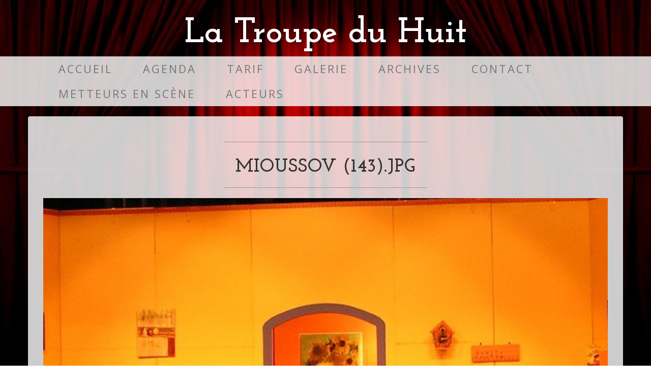

--- FILE ---
content_type: text/html;charset=utf-8
request_url: https://troupedu8.be/galerie/je-veux-voir-mioussov/mioussov%20%28143%29.JPG/view
body_size: 3248
content:
<!DOCTYPE html>
<html xmlns="http://www.w3.org/1999/xhtml" lang="fr" xml:lang="fr">

<head><meta http-equiv="Content-Type" content="text/html; charset=UTF-8" />

    <meta charset="utf-8" />

    <title>mioussov (143).JPG — La Troupe du Huit</title>

    <!-- Fonts -->
    <link href="//fonts.googleapis.com/css?family=Open+Sans:300italic,400italic,600italic,700italic,800italic,400,300,600,700,800" rel="stylesheet" type="text/css" />
    <link href="//fonts.googleapis.com/css?family=Josefin+Slab:100,300,400,600,700,100italic,300italic,400italic,600italic,700italic" rel="stylesheet" type="text/css" />

    <!-- HTML5 Shim and Respond.js IE8 support of HTML5 elements and media queries -->
    <!-- WARNING: Respond.js doesn't work if you view the page via file:// -->
    <!--[if lt IE 9]>
        <script src="https://oss.maxcdn.com/libs/html5shiv/3.7.0/html5shiv.js"></script>
        <script src="https://oss.maxcdn.com/libs/respond.js/1.4.2/respond.min.js"></script>
    <![endif]-->

<meta property="og:url" content="https://troupedu8.be/galerie/je-veux-voir-mioussov/mioussov%20%28143%29.JPG" /><meta property="twitter:card" content="summary" /><meta property="og:type" content="website" /><meta property="og:article:publisher" content="https://www.facebook.com/troupedu8" /><meta property="og:title" content="mioussov (143).JPG" /><meta property="twitter:title" content="mioussov (143).JPG" /><meta property="og:image" content="https://troupedu8.be/galerie/je-veux-voir-mioussov/mioussov%20%28143%29.JPG/@@images/b7c6d4ed-6e01-437f-9316-e6cb58d5e835.jpeg" /><meta property="og:image:height" content="768" /><meta property="og:image:width" content="1024" /><meta property="og:image" content="https://troupedu8.be/galerie/je-veux-voir-mioussov/mioussov%20%28143%29.JPG/@@images/57868868-3d53-4ab3-b3c9-b937cddce767.jpeg" /><meta property="og:image:height" content="450" /><meta property="og:image:width" content="600" /><meta property="twitter:image" content="https://troupedu8.be/galerie/je-veux-voir-mioussov/mioussov%20%28143%29.JPG/@@images/da5fa390-0044-45e3-b5a7-c8c520d1ec2b.jpeg" /><meta property="og:image" content="https://troupedu8.be/galerie/je-veux-voir-mioussov/mioussov%20%28143%29.JPG/@@images/4dd2fcdb-f15e-4454-8698-a0da8af01e76.jpeg" /><meta property="og:image:height" content="110" /><meta property="og:image:width" content="146" /><meta name="viewport" content="width=device-width, initial-scale=1.0" /><meta name="generator" content="Plone - http://plone.com" /><link rel="canonical" href="https://troupedu8.be/galerie/je-veux-voir-mioussov/mioussov%20%28143%29.JPG" /><link rel="search" href="https://troupedu8.be/@@search" title="Recherche dans ce site" /><link rel="stylesheet" type="text/css" href="https://troupedu8.be/++plone++production/++unique++2020-10-27T15:20:09.579011/default.css" data-bundle="production" /><link rel="stylesheet" type="text/css" href="https://troupedu8.be/collective.js.jqueryui.custom.min.css?version=None" data-bundle="jqueryui" /><link rel="stylesheet" type="text/css" href="https://troupedu8.be/++plone++static/++unique++2020-10-27%2015%3A19%3A30.802834/faceted-navigation-jquery.min.css" data-bundle="faceted-jquery" /><link rel="stylesheet" type="text/css" href="https://troupedu8.be/++plone++static/++unique++2020-10-27%2015%3A19%3A33.117875/faceted-view.min.css" data-bundle="faceted-view" /><link rel="stylesheet" type="text/css" href="https://troupedu8.be/++theme++custom/styles/common-compiled.css" data-bundle="diazo" /><script type="text/javascript">PORTAL_URL = 'https://troupedu8.be';</script><script type="text/javascript" src="https://troupedu8.be/++plone++production/++unique++2020-10-27T15:20:09.579011/default.js" data-bundle="production"></script><script type="text/javascript" src="https://troupedu8.be/collective.js.jqueryui.custom.min.js?version=None" data-bundle="jqueryui"></script><script type="text/javascript" src="https://troupedu8.be/++plone++static/++unique++2020-10-27%2015%3A19%3A30.802834/faceted-navigation-jquery.min.js" data-bundle="faceted-jquery"></script><script type="text/javascript" src="https://troupedu8.be/++plone++static/++unique++2020-10-27%2015%3A19%3A33.117875/faceted-view.min.js" data-bundle="faceted-view"></script><script type="text/javascript">
        jQuery(function($){
            if (typeof($.datepicker) != "undefined"){
              $.datepicker.setDefaults(
                jQuery.extend($.datepicker.regional['fr'],
                {dateFormat: 'dd/mm/yy'}));
            }
        });
        </script></head>

<body id="visual-portal-wrapper" class="frontend icons-on portaltype-image section-galerie site-Plone subsection-je-veux-voir-mioussov subsection-je-veux-voir-mioussov-mioussov (143).JPG template-image_view thumbs-on userrole-anonymous viewpermission-view" dir="ltr" data-i18ncatalogurl="https://troupedu8.be/plonejsi18n" data-view-url="https://troupedu8.be/galerie/je-veux-voir-mioussov/mioussov%20%28143%29.JPG/view" data-pat-plone-modal="{&quot;actionOptions&quot;: {&quot;displayInModal&quot;: false}}" data-portal-url="https://troupedu8.be" data-pat-pickadate="{&quot;date&quot;: {&quot;selectYears&quot;: 200}, &quot;time&quot;: {&quot;interval&quot;: 5 } }" data-base-url="https://troupedu8.be/galerie/je-veux-voir-mioussov/mioussov%20%28143%29.JPG"><!-- plone toolbar --><section id="portal-toolbar"></section><div class="outer-wrapper">
    <div class="container">
      
    </div>

    <div class="search-box hidden-xs">
      
    </div>

    <div class="brand">
      
    La Troupe du Huit
  
    </div>
    <div class="address-bar">
      
    
  
    </div>

    <!-- Navigation -->
    <nav class="navbar navbar-default" role="navigation">
        <div class="container">
            <!-- Brand and toggle get grouped for better mobile display -->
            <div class="navbar-header">
                <button type="button" class="navbar-toggle" data-toggle="collapse" data-target="#bs-example-navbar-collapse-1">
                    <span class="sr-only">Toggle navigation</span>
                    <span class="icon-bar"></span>
                    <span class="icon-bar"></span>
                    <span class="icon-bar"></span>
                </button>
                <!-- navbar-brand is hidden on larger screens, but visible when the menu is collapsed -->
                <a class="navbar-brand" href="#">
                  
    La Troupe du Huit
  
                </a>
                <div class="visible-xs-block mobile-live-search">
                  
                </div>
            </div>
            <!-- Collect the nav links, forms, and other content for toggling -->
            <div class="collapse navbar-collapse" id="bs-example-navbar-collapse-1">
                <!-- <ul class="nav navbar-right hidden-xs ">
                  <li>
                    <div id='portal-searchbox'>
                    </div>
                  </li>
                </ul> -->

                <ul class="nav navbar-nav">
            
              <li id="portaltab-index_html">
                  <a href="https://troupedu8.be" title="">Accueil</a>
              </li>
            
              <li id="portaltab-pieces">
                  <a href="https://troupedu8.be/pieces" title="">Agenda</a>
              </li>
            
              <li id="portaltab-tarif">
                  <a href="https://troupedu8.be/tarif" title="">Tarif</a>
              </li>
            
              <li id="portaltab-galerie" class="selected">
                  <a href="https://troupedu8.be/galerie" title="">Galerie</a>
              </li>
            
              <li id="portaltab-archives">
                  <a href="https://troupedu8.be/archives" title="">Archives</a>
              </li>
            
              <li id="portaltab-contact">
                  <a href="https://troupedu8.be/contact" title="">Contact</a>
              </li>
            
              <li id="portaltab-metteurs-en-scene">
                  <a href="https://troupedu8.be/metteurs-en-scene" title="">Metteurs en scène</a>
              </li>
            
              <li id="portaltab-acteurs">
                  <a href="https://troupedu8.be/acteurs" title="">Acteurs</a>
              </li>
            
        </ul>
            </div>
            <!-- /.navbar-collapse -->
        </div>
        <!-- /.container -->
    </nav>

    <div class="container">
      <div class="row">
            
            
            <div id="above-content-wrapper">
              <div id="above-content">
</div>
            </div>
        </div>
    </div>

    <div class="container">
          <div class="row">
            <aside id="global_statusmessage">
      

      <div>
      </div>
    </aside>
          </div>
          <main id="main-container" class="row row-offcanvas row-offcanvas-right">
            <div id="column1-container">
            </div>
            
    

    <div class="col-xs-12 col-sm-12">
      <div class="row">
        <div class="box">
          <div class="col-xs-12 col-sm-12">
            <article id="content">

          

          <header>
            <div id="viewlet-above-content-title"><span id="social-tags-body" style="display: none" itemscope="" itemtype="http://schema.org/WebPage">
  
</span>
</div>
            
              <hr /><h1 class="documentFirstHeading">mioussov (143).JPG</h1><hr />

            
            <div id="viewlet-below-content-title">

</div>

            
              

            
          </header>

          <div id="viewlet-above-content-body"></div>
          <div id="content-core">
            

  <figure class="image-product">
    <a class="discreet" href="https://troupedu8.be/galerie/je-veux-voir-mioussov/mioussov%20%28143%29.JPG/image_view_fullscreen">
    <img src="https://troupedu8.be/galerie/je-veux-voir-mioussov/mioussov%20%28143%29.JPG/@@images/7d6f1d70-cfc9-4ed7-b725-57f4f83aff25.jpeg" alt="mioussov (143).JPG" title="mioussov (143).JPG" height="576" width="768" />
    <figcaption class="discreet">
      <strong class="sr-only">Cliquez pour voir l'image dans sa taille originale…</strong>
      <span>Taille: 102KB</span>
    </figcaption>
    </a>
  </figure>


          </div>
          <div id="viewlet-below-content-body">



    <div class="visualClear"><!-- --></div>

    <div class="documentActions">
        

        

    </div>

</div>

          
        </article>
          </div>
          <div class="clearFix"></div>
        </div>
      </div>
      <section id="viewlet-below-content-body" class="row">
        <div class="">
          <div class="col-xs-12 col-sm-12">
            <div id="viewlet-below-content">




</div>
          </div>
          <div class="clearFix"></div>
        </div>
      </section>
    </div>
  
            <div id="column2-container">
            </div>
          </main>
        </div>

  </div><!-- /.container --><footer id="portal-footer-wrapper">
      <div class="row">
	<div class="col-xs-12">
		
<div class="portletWrapper" id="portletwrapper-706c6f6e652e666f6f746572706f72746c6574730a636f6e746578740a2f506c6f6e650a666f6f746572" data-portlethash="706c6f6e652e666f6f746572706f72746c6574730a636f6e746578740a2f506c6f6e650a666f6f746572">

  

  
    

  <aside class="portlet portletClassic" id="portal-footer-signature">
    <div class="portletContent">
        Développé par <a href="https://inove-it.be" target="_blank">Inove-IT</a>
    </div>
  </aside>


  

</div>


	</div>
</div>

<script defer="defer" src="https://analytics.inove-it.be/script.js" data-website-id="a02ebec6-3cd2-4d1d-8ded-d501fef09ef5"></script>
    </footer><!-- Bootstrap Core JavaScript --><script src="/++theme++custom/scripts/bootstrap.min.js"></script><!-- custom js --><script src="/++theme++custom/scripts/main.js"></script></body>

</html>